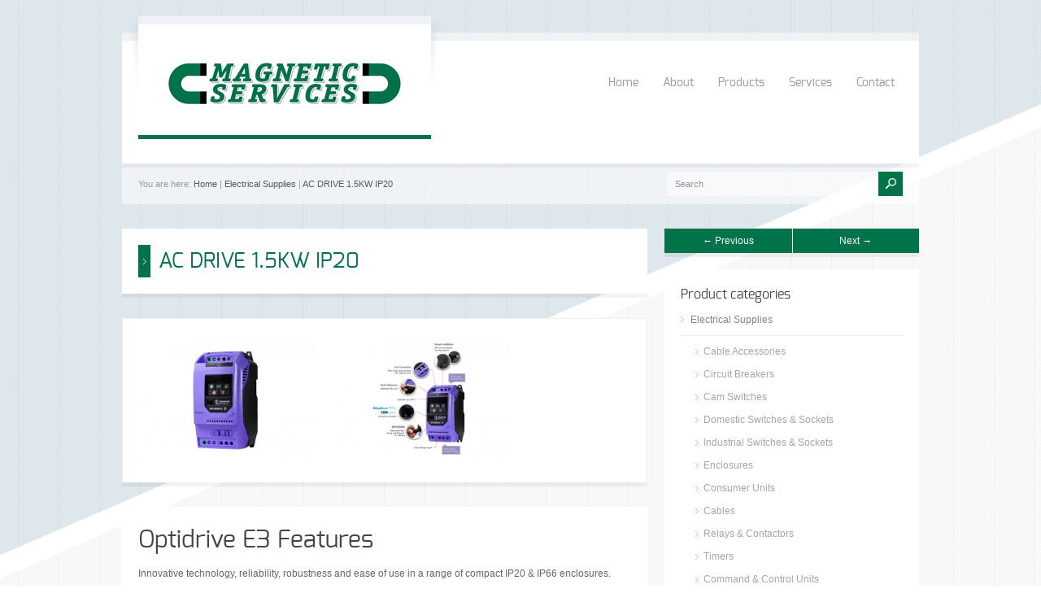

--- FILE ---
content_type: text/html; charset=UTF-8
request_url: http://magneticservices.com.mt/product/ac-drive-1-5kw-ip20-2/
body_size: 56870
content:
<!doctype html>
<html lang="en-US" class="no-js">
<head> 
<meta charset="UTF-8" />  
<meta name="viewport" content="width=device-width, initial-scale=1, maximum-scale=1, text-size=normal">	
<title>  AC DRIVE 1.5KW IP20</title>
<link rel="alternate" type="application/rss+xml" title="Magnetic Services RSS Feed" href="http://magneticservices.com.mt/feed/" />
<link rel="alternate" type="application/atom+xml" title="Magnetic Services Atom Feed" href="http://magneticservices.com.mt/feed/atom/" />
<link rel="pingback" href="http://magneticservices.com.mt/xmlrpc.php" />

		


<meta name='robots' content='max-image-preview:large' />
<link rel="alternate" type="application/rss+xml" title="Magnetic Services &raquo; Feed" href="http://magneticservices.com.mt/feed/" />
<script type="text/javascript">
/* <![CDATA[ */
window._wpemojiSettings = {"baseUrl":"https:\/\/s.w.org\/images\/core\/emoji\/14.0.0\/72x72\/","ext":".png","svgUrl":"https:\/\/s.w.org\/images\/core\/emoji\/14.0.0\/svg\/","svgExt":".svg","source":{"concatemoji":"http:\/\/magneticservices.com.mt\/wp-includes\/js\/wp-emoji-release.min.js?ver=b52d2dad39e582724b18340b40047006"}};
/*! This file is auto-generated */
!function(i,n){var o,s,e;function c(e){try{var t={supportTests:e,timestamp:(new Date).valueOf()};sessionStorage.setItem(o,JSON.stringify(t))}catch(e){}}function p(e,t,n){e.clearRect(0,0,e.canvas.width,e.canvas.height),e.fillText(t,0,0);var t=new Uint32Array(e.getImageData(0,0,e.canvas.width,e.canvas.height).data),r=(e.clearRect(0,0,e.canvas.width,e.canvas.height),e.fillText(n,0,0),new Uint32Array(e.getImageData(0,0,e.canvas.width,e.canvas.height).data));return t.every(function(e,t){return e===r[t]})}function u(e,t,n){switch(t){case"flag":return n(e,"\ud83c\udff3\ufe0f\u200d\u26a7\ufe0f","\ud83c\udff3\ufe0f\u200b\u26a7\ufe0f")?!1:!n(e,"\ud83c\uddfa\ud83c\uddf3","\ud83c\uddfa\u200b\ud83c\uddf3")&&!n(e,"\ud83c\udff4\udb40\udc67\udb40\udc62\udb40\udc65\udb40\udc6e\udb40\udc67\udb40\udc7f","\ud83c\udff4\u200b\udb40\udc67\u200b\udb40\udc62\u200b\udb40\udc65\u200b\udb40\udc6e\u200b\udb40\udc67\u200b\udb40\udc7f");case"emoji":return!n(e,"\ud83e\udef1\ud83c\udffb\u200d\ud83e\udef2\ud83c\udfff","\ud83e\udef1\ud83c\udffb\u200b\ud83e\udef2\ud83c\udfff")}return!1}function f(e,t,n){var r="undefined"!=typeof WorkerGlobalScope&&self instanceof WorkerGlobalScope?new OffscreenCanvas(300,150):i.createElement("canvas"),a=r.getContext("2d",{willReadFrequently:!0}),o=(a.textBaseline="top",a.font="600 32px Arial",{});return e.forEach(function(e){o[e]=t(a,e,n)}),o}function t(e){var t=i.createElement("script");t.src=e,t.defer=!0,i.head.appendChild(t)}"undefined"!=typeof Promise&&(o="wpEmojiSettingsSupports",s=["flag","emoji"],n.supports={everything:!0,everythingExceptFlag:!0},e=new Promise(function(e){i.addEventListener("DOMContentLoaded",e,{once:!0})}),new Promise(function(t){var n=function(){try{var e=JSON.parse(sessionStorage.getItem(o));if("object"==typeof e&&"number"==typeof e.timestamp&&(new Date).valueOf()<e.timestamp+604800&&"object"==typeof e.supportTests)return e.supportTests}catch(e){}return null}();if(!n){if("undefined"!=typeof Worker&&"undefined"!=typeof OffscreenCanvas&&"undefined"!=typeof URL&&URL.createObjectURL&&"undefined"!=typeof Blob)try{var e="postMessage("+f.toString()+"("+[JSON.stringify(s),u.toString(),p.toString()].join(",")+"));",r=new Blob([e],{type:"text/javascript"}),a=new Worker(URL.createObjectURL(r),{name:"wpTestEmojiSupports"});return void(a.onmessage=function(e){c(n=e.data),a.terminate(),t(n)})}catch(e){}c(n=f(s,u,p))}t(n)}).then(function(e){for(var t in e)n.supports[t]=e[t],n.supports.everything=n.supports.everything&&n.supports[t],"flag"!==t&&(n.supports.everythingExceptFlag=n.supports.everythingExceptFlag&&n.supports[t]);n.supports.everythingExceptFlag=n.supports.everythingExceptFlag&&!n.supports.flag,n.DOMReady=!1,n.readyCallback=function(){n.DOMReady=!0}}).then(function(){return e}).then(function(){var e;n.supports.everything||(n.readyCallback(),(e=n.source||{}).concatemoji?t(e.concatemoji):e.wpemoji&&e.twemoji&&(t(e.twemoji),t(e.wpemoji)))}))}((window,document),window._wpemojiSettings);
/* ]]> */
</script>
<link rel='stylesheet' id='theme-reset-css' href='http://magneticservices.com.mt/wp-content/themes/magnetic-services/css/rt-css-framework.css?ver=b52d2dad39e582724b18340b40047006' type='text/css' media='all' />
<link rel='stylesheet' id='theme-style-all-css' href='http://magneticservices.com.mt/wp-content/themes/magnetic-services/css/style.css?ver=b52d2dad39e582724b18340b40047006' type='text/css' media='all' />
<link rel='stylesheet' id='rtfontface-css' href='http://magneticservices.com.mt/wp-content/themes/magnetic-services/css/fontface.css?ver=b52d2dad39e582724b18340b40047006' type='text/css' media='all' />
<link rel='stylesheet' id='prettyPhoto-css' href='http://magneticservices.com.mt/wp-content/themes/magnetic-services/css/prettyPhoto.css?ver=b52d2dad39e582724b18340b40047006' type='text/css' media='screen' />
<link rel='stylesheet' id='jquery-colortip-css' href='http://magneticservices.com.mt/wp-content/themes/magnetic-services/css/colortip-1.0-jquery.css?ver=b52d2dad39e582724b18340b40047006' type='text/css' media='all' />
<link rel='stylesheet' id='jquery-jcarousel-css' href='http://magneticservices.com.mt/wp-content/themes/magnetic-services/css/jcarousel.css?ver=b52d2dad39e582724b18340b40047006' type='text/css' media='all' />
<link rel='stylesheet' id='jquery-flexslider-css' href='http://magneticservices.com.mt/wp-content/themes/magnetic-services/css/flexslider.css?ver=b52d2dad39e582724b18340b40047006' type='text/css' media='all' />
<link rel='stylesheet' id='jquery-nivoslider-css' href='http://magneticservices.com.mt/wp-content/themes/magnetic-services/css/nivo-slider.css?ver=b52d2dad39e582724b18340b40047006' type='text/css' media='all' />
<link rel='stylesheet' id='jquery-nivoslider-theme-css' href='http://magneticservices.com.mt/wp-content/themes/magnetic-services/css/nivo-default/default.css?ver=b52d2dad39e582724b18340b40047006' type='text/css' media='all' />
<link rel='stylesheet' id='theme-skin-css' href='http://magneticservices.com.mt/wp-content/themes/magnetic-services/css/blue-style.css?ver=b52d2dad39e582724b18340b40047006' type='text/css' media='all' />
<!--[if IE 7]>
<link rel='stylesheet' id='theme-ie7-css' href='http://magneticservices.com.mt/wp-content/themes/magnetic-services/css/ie7.css?ver=b52d2dad39e582724b18340b40047006' type='text/css' media='screen' />
<![endif]-->
<!--[if IE 8]>
<link rel='stylesheet' id='theme-ie8-css' href='http://magneticservices.com.mt/wp-content/themes/magnetic-services/css/ie8.css?ver=b52d2dad39e582724b18340b40047006' type='text/css' media='screen' />
<![endif]-->
<link rel='stylesheet' id='theme-style-css' href='http://magneticservices.com.mt/wp-content/themes/magnetic-services/style.css?ver=b52d2dad39e582724b18340b40047006' type='text/css' media='all' />
<style id='wp-emoji-styles-inline-css' type='text/css'>

	img.wp-smiley, img.emoji {
		display: inline !important;
		border: none !important;
		box-shadow: none !important;
		height: 1em !important;
		width: 1em !important;
		margin: 0 0.07em !important;
		vertical-align: -0.1em !important;
		background: none !important;
		padding: 0 !important;
	}
</style>
<link rel='stylesheet' id='wp-block-library-css' href='http://magneticservices.com.mt/wp-includes/css/dist/block-library/style.min.css?ver=b52d2dad39e582724b18340b40047006' type='text/css' media='all' />
<style id='classic-theme-styles-inline-css' type='text/css'>
/*! This file is auto-generated */
.wp-block-button__link{color:#fff;background-color:#32373c;border-radius:9999px;box-shadow:none;text-decoration:none;padding:calc(.667em + 2px) calc(1.333em + 2px);font-size:1.125em}.wp-block-file__button{background:#32373c;color:#fff;text-decoration:none}
</style>
<style id='global-styles-inline-css' type='text/css'>
body{--wp--preset--color--black: #000000;--wp--preset--color--cyan-bluish-gray: #abb8c3;--wp--preset--color--white: #ffffff;--wp--preset--color--pale-pink: #f78da7;--wp--preset--color--vivid-red: #cf2e2e;--wp--preset--color--luminous-vivid-orange: #ff6900;--wp--preset--color--luminous-vivid-amber: #fcb900;--wp--preset--color--light-green-cyan: #7bdcb5;--wp--preset--color--vivid-green-cyan: #00d084;--wp--preset--color--pale-cyan-blue: #8ed1fc;--wp--preset--color--vivid-cyan-blue: #0693e3;--wp--preset--color--vivid-purple: #9b51e0;--wp--preset--gradient--vivid-cyan-blue-to-vivid-purple: linear-gradient(135deg,rgba(6,147,227,1) 0%,rgb(155,81,224) 100%);--wp--preset--gradient--light-green-cyan-to-vivid-green-cyan: linear-gradient(135deg,rgb(122,220,180) 0%,rgb(0,208,130) 100%);--wp--preset--gradient--luminous-vivid-amber-to-luminous-vivid-orange: linear-gradient(135deg,rgba(252,185,0,1) 0%,rgba(255,105,0,1) 100%);--wp--preset--gradient--luminous-vivid-orange-to-vivid-red: linear-gradient(135deg,rgba(255,105,0,1) 0%,rgb(207,46,46) 100%);--wp--preset--gradient--very-light-gray-to-cyan-bluish-gray: linear-gradient(135deg,rgb(238,238,238) 0%,rgb(169,184,195) 100%);--wp--preset--gradient--cool-to-warm-spectrum: linear-gradient(135deg,rgb(74,234,220) 0%,rgb(151,120,209) 20%,rgb(207,42,186) 40%,rgb(238,44,130) 60%,rgb(251,105,98) 80%,rgb(254,248,76) 100%);--wp--preset--gradient--blush-light-purple: linear-gradient(135deg,rgb(255,206,236) 0%,rgb(152,150,240) 100%);--wp--preset--gradient--blush-bordeaux: linear-gradient(135deg,rgb(254,205,165) 0%,rgb(254,45,45) 50%,rgb(107,0,62) 100%);--wp--preset--gradient--luminous-dusk: linear-gradient(135deg,rgb(255,203,112) 0%,rgb(199,81,192) 50%,rgb(65,88,208) 100%);--wp--preset--gradient--pale-ocean: linear-gradient(135deg,rgb(255,245,203) 0%,rgb(182,227,212) 50%,rgb(51,167,181) 100%);--wp--preset--gradient--electric-grass: linear-gradient(135deg,rgb(202,248,128) 0%,rgb(113,206,126) 100%);--wp--preset--gradient--midnight: linear-gradient(135deg,rgb(2,3,129) 0%,rgb(40,116,252) 100%);--wp--preset--font-size--small: 13px;--wp--preset--font-size--medium: 20px;--wp--preset--font-size--large: 36px;--wp--preset--font-size--x-large: 42px;--wp--preset--spacing--20: 0.44rem;--wp--preset--spacing--30: 0.67rem;--wp--preset--spacing--40: 1rem;--wp--preset--spacing--50: 1.5rem;--wp--preset--spacing--60: 2.25rem;--wp--preset--spacing--70: 3.38rem;--wp--preset--spacing--80: 5.06rem;--wp--preset--shadow--natural: 6px 6px 9px rgba(0, 0, 0, 0.2);--wp--preset--shadow--deep: 12px 12px 50px rgba(0, 0, 0, 0.4);--wp--preset--shadow--sharp: 6px 6px 0px rgba(0, 0, 0, 0.2);--wp--preset--shadow--outlined: 6px 6px 0px -3px rgba(255, 255, 255, 1), 6px 6px rgba(0, 0, 0, 1);--wp--preset--shadow--crisp: 6px 6px 0px rgba(0, 0, 0, 1);}:where(.is-layout-flex){gap: 0.5em;}:where(.is-layout-grid){gap: 0.5em;}body .is-layout-flow > .alignleft{float: left;margin-inline-start: 0;margin-inline-end: 2em;}body .is-layout-flow > .alignright{float: right;margin-inline-start: 2em;margin-inline-end: 0;}body .is-layout-flow > .aligncenter{margin-left: auto !important;margin-right: auto !important;}body .is-layout-constrained > .alignleft{float: left;margin-inline-start: 0;margin-inline-end: 2em;}body .is-layout-constrained > .alignright{float: right;margin-inline-start: 2em;margin-inline-end: 0;}body .is-layout-constrained > .aligncenter{margin-left: auto !important;margin-right: auto !important;}body .is-layout-constrained > :where(:not(.alignleft):not(.alignright):not(.alignfull)){max-width: var(--wp--style--global--content-size);margin-left: auto !important;margin-right: auto !important;}body .is-layout-constrained > .alignwide{max-width: var(--wp--style--global--wide-size);}body .is-layout-flex{display: flex;}body .is-layout-flex{flex-wrap: wrap;align-items: center;}body .is-layout-flex > *{margin: 0;}body .is-layout-grid{display: grid;}body .is-layout-grid > *{margin: 0;}:where(.wp-block-columns.is-layout-flex){gap: 2em;}:where(.wp-block-columns.is-layout-grid){gap: 2em;}:where(.wp-block-post-template.is-layout-flex){gap: 1.25em;}:where(.wp-block-post-template.is-layout-grid){gap: 1.25em;}.has-black-color{color: var(--wp--preset--color--black) !important;}.has-cyan-bluish-gray-color{color: var(--wp--preset--color--cyan-bluish-gray) !important;}.has-white-color{color: var(--wp--preset--color--white) !important;}.has-pale-pink-color{color: var(--wp--preset--color--pale-pink) !important;}.has-vivid-red-color{color: var(--wp--preset--color--vivid-red) !important;}.has-luminous-vivid-orange-color{color: var(--wp--preset--color--luminous-vivid-orange) !important;}.has-luminous-vivid-amber-color{color: var(--wp--preset--color--luminous-vivid-amber) !important;}.has-light-green-cyan-color{color: var(--wp--preset--color--light-green-cyan) !important;}.has-vivid-green-cyan-color{color: var(--wp--preset--color--vivid-green-cyan) !important;}.has-pale-cyan-blue-color{color: var(--wp--preset--color--pale-cyan-blue) !important;}.has-vivid-cyan-blue-color{color: var(--wp--preset--color--vivid-cyan-blue) !important;}.has-vivid-purple-color{color: var(--wp--preset--color--vivid-purple) !important;}.has-black-background-color{background-color: var(--wp--preset--color--black) !important;}.has-cyan-bluish-gray-background-color{background-color: var(--wp--preset--color--cyan-bluish-gray) !important;}.has-white-background-color{background-color: var(--wp--preset--color--white) !important;}.has-pale-pink-background-color{background-color: var(--wp--preset--color--pale-pink) !important;}.has-vivid-red-background-color{background-color: var(--wp--preset--color--vivid-red) !important;}.has-luminous-vivid-orange-background-color{background-color: var(--wp--preset--color--luminous-vivid-orange) !important;}.has-luminous-vivid-amber-background-color{background-color: var(--wp--preset--color--luminous-vivid-amber) !important;}.has-light-green-cyan-background-color{background-color: var(--wp--preset--color--light-green-cyan) !important;}.has-vivid-green-cyan-background-color{background-color: var(--wp--preset--color--vivid-green-cyan) !important;}.has-pale-cyan-blue-background-color{background-color: var(--wp--preset--color--pale-cyan-blue) !important;}.has-vivid-cyan-blue-background-color{background-color: var(--wp--preset--color--vivid-cyan-blue) !important;}.has-vivid-purple-background-color{background-color: var(--wp--preset--color--vivid-purple) !important;}.has-black-border-color{border-color: var(--wp--preset--color--black) !important;}.has-cyan-bluish-gray-border-color{border-color: var(--wp--preset--color--cyan-bluish-gray) !important;}.has-white-border-color{border-color: var(--wp--preset--color--white) !important;}.has-pale-pink-border-color{border-color: var(--wp--preset--color--pale-pink) !important;}.has-vivid-red-border-color{border-color: var(--wp--preset--color--vivid-red) !important;}.has-luminous-vivid-orange-border-color{border-color: var(--wp--preset--color--luminous-vivid-orange) !important;}.has-luminous-vivid-amber-border-color{border-color: var(--wp--preset--color--luminous-vivid-amber) !important;}.has-light-green-cyan-border-color{border-color: var(--wp--preset--color--light-green-cyan) !important;}.has-vivid-green-cyan-border-color{border-color: var(--wp--preset--color--vivid-green-cyan) !important;}.has-pale-cyan-blue-border-color{border-color: var(--wp--preset--color--pale-cyan-blue) !important;}.has-vivid-cyan-blue-border-color{border-color: var(--wp--preset--color--vivid-cyan-blue) !important;}.has-vivid-purple-border-color{border-color: var(--wp--preset--color--vivid-purple) !important;}.has-vivid-cyan-blue-to-vivid-purple-gradient-background{background: var(--wp--preset--gradient--vivid-cyan-blue-to-vivid-purple) !important;}.has-light-green-cyan-to-vivid-green-cyan-gradient-background{background: var(--wp--preset--gradient--light-green-cyan-to-vivid-green-cyan) !important;}.has-luminous-vivid-amber-to-luminous-vivid-orange-gradient-background{background: var(--wp--preset--gradient--luminous-vivid-amber-to-luminous-vivid-orange) !important;}.has-luminous-vivid-orange-to-vivid-red-gradient-background{background: var(--wp--preset--gradient--luminous-vivid-orange-to-vivid-red) !important;}.has-very-light-gray-to-cyan-bluish-gray-gradient-background{background: var(--wp--preset--gradient--very-light-gray-to-cyan-bluish-gray) !important;}.has-cool-to-warm-spectrum-gradient-background{background: var(--wp--preset--gradient--cool-to-warm-spectrum) !important;}.has-blush-light-purple-gradient-background{background: var(--wp--preset--gradient--blush-light-purple) !important;}.has-blush-bordeaux-gradient-background{background: var(--wp--preset--gradient--blush-bordeaux) !important;}.has-luminous-dusk-gradient-background{background: var(--wp--preset--gradient--luminous-dusk) !important;}.has-pale-ocean-gradient-background{background: var(--wp--preset--gradient--pale-ocean) !important;}.has-electric-grass-gradient-background{background: var(--wp--preset--gradient--electric-grass) !important;}.has-midnight-gradient-background{background: var(--wp--preset--gradient--midnight) !important;}.has-small-font-size{font-size: var(--wp--preset--font-size--small) !important;}.has-medium-font-size{font-size: var(--wp--preset--font-size--medium) !important;}.has-large-font-size{font-size: var(--wp--preset--font-size--large) !important;}.has-x-large-font-size{font-size: var(--wp--preset--font-size--x-large) !important;}
.wp-block-navigation a:where(:not(.wp-element-button)){color: inherit;}
:where(.wp-block-post-template.is-layout-flex){gap: 1.25em;}:where(.wp-block-post-template.is-layout-grid){gap: 1.25em;}
:where(.wp-block-columns.is-layout-flex){gap: 2em;}:where(.wp-block-columns.is-layout-grid){gap: 2em;}
.wp-block-pullquote{font-size: 1.5em;line-height: 1.6;}
</style>
<link rel='stylesheet' id='contact-form-7-css' href='http://magneticservices.com.mt/wp-content/plugins/contact-form-7/includes/css/styles.css?ver=5.8.6' type='text/css' media='all' />
<script type="text/javascript" src="http://magneticservices.com.mt/wp-includes/js/jquery/jquery.min.js?ver=3.7.1" id="jquery-core-js"></script>
<script type="text/javascript" src="http://magneticservices.com.mt/wp-includes/js/jquery/jquery-migrate.min.js?ver=3.4.1" id="jquery-migrate-js"></script>
<script type="text/javascript" src="http://magneticservices.com.mt/wp-content/themes/magnetic-services/js/jquery.easing.1.3.js?ver=b52d2dad39e582724b18340b40047006" id="jquery-easing-js"></script>
<script type="text/javascript" src="http://magneticservices.com.mt/wp-content/themes/magnetic-services/js/jquery.prettyPhoto.js?ver=b52d2dad39e582724b18340b40047006" id="jquery-prettyphoto-js"></script>
<script type="text/javascript" src="http://magneticservices.com.mt/wp-content/themes/magnetic-services/js/colortip-1.0-jquery.js?ver=b52d2dad39e582724b18340b40047006" id="jquery-colortip-js"></script>
<script type="text/javascript" src="http://magneticservices.com.mt/wp-content/themes/magnetic-services/js/jquery.validate.js?ver=b52d2dad39e582724b18340b40047006" id="jquery-validate-js"></script>
<script type="text/javascript" src="http://magneticservices.com.mt/wp-content/themes/magnetic-services/js/jquery.form.js?ver=b52d2dad39e582724b18340b40047006" id="jqueryform-js"></script>
<script type="text/javascript" src="http://magneticservices.com.mt/wp-content/themes/magnetic-services/js/jflickrfeed.min.js?ver=b52d2dad39e582724b18340b40047006" id="jquery-flickr-js"></script>
<script type="text/javascript" src="http://magneticservices.com.mt/wp-content/themes/magnetic-services/js/jquery.flexslider.js?ver=b52d2dad39e582724b18340b40047006" id="flex-slider-js"></script>
<script type="text/javascript" src="http://magneticservices.com.mt/wp-content/themes/magnetic-services/js/jquery.imgpreload.min.js?ver=b52d2dad39e582724b18340b40047006" id="jquery-img-prelood-js"></script>
<script type="text/javascript" src="http://magneticservices.com.mt/wp-content/themes/magnetic-services/js/jquery.fullbg.min.js?ver=b52d2dad39e582724b18340b40047006" id="jquery-fullbg-js"></script>
<script type="text/javascript" src="http://magneticservices.com.mt/wp-content/themes/magnetic-services/js/jquery.jcarousel.min.js?ver=b52d2dad39e582724b18340b40047006" id="jquery-carousel-js"></script>
<script type="text/javascript" src="http://magneticservices.com.mt/wp-content/themes/magnetic-services/js/jquery.nivo.slider.pack.js?ver=b52d2dad39e582724b18340b40047006" id="jquery-nivoslider-js"></script>
<script type="text/javascript" src="http://magneticservices.com.mt/wp-content/themes/magnetic-services/js/jquery.jplayer.min.js?ver=b52d2dad39e582724b18340b40047006" id="jplayer-js"></script>
<link rel="https://api.w.org/" href="http://magneticservices.com.mt/wp-json/" /><link rel="EditURI" type="application/rsd+xml" title="RSD" href="http://magneticservices.com.mt/xmlrpc.php?rsd" />

<link rel="canonical" href="http://magneticservices.com.mt/product/ac-drive-1-5kw-ip20-2/" />
<link rel='shortlink' href='http://magneticservices.com.mt/?p=2055' />
<link rel="alternate" type="application/json+oembed" href="http://magneticservices.com.mt/wp-json/oembed/1.0/embed?url=http%3A%2F%2Fmagneticservices.com.mt%2Fproduct%2Fac-drive-1-5kw-ip20-2%2F" />
<link rel="alternate" type="text/xml+oembed" href="http://magneticservices.com.mt/wp-json/oembed/1.0/embed?url=http%3A%2F%2Fmagneticservices.com.mt%2Fproduct%2Fac-drive-1-5kw-ip20-2%2F&#038;format=xml" />
<script type="text/javascript">var ajaxurl = "http://magneticservices.com.mt/wp-admin/admin-ajax.php"; </script><style type="text/css">/*color*/#logo h1,#logo h1 a,.head_text h1,.head_text h2,.head_text h3,.head_text h4,.head_text h5,.head_text h6,.content a, .sidebar a, #footer .box.footer.widget a, .tweet_time a, .box .tweet_text a, .box .tweet_text a:hover,   .widget_nav_menu ul li a:hover, .widget_categories  ul li a:hover, .widget_meta  ul li a:hover, .widget_recent_entries  ul li a:hover, .widget_pages  ul li a:hover, .widget_rss  ul li a:hover,.widget_recent_comments  ul li a:hover, .banner .featured_text a,.content h1 a:hover,.content h2 a:hover,.content h3 a:hover,.content h4 a:hover,.content h5 a:hover,.content h6 a:hover,.rt-toggle ol li.open .toggle-head,ul.tabs a.current, ul.tabs a.current:hover, ul.tabs a:hover, ul.tabs li.current a,a.read_more, a.read_more:hover,a.more-link,a.more-link:hover,.portfolio_sortables ul li.active a, ul.tabs li.active a,body .tp-caption a{color:#007349; }/*link hovers */#logo h1 a:hover,.box .tweet_text a:hover,  h1 a:hover,h2 a:hover,h3 a:hover,h4 a:hover,h5 a:hover,h6 a:hover,.box .tweet_text a:hover, ul.tabs a.current:hover, ul.tabs a:hover,a.read_more:hover,a.more-link:hover{color:#007349; opacity:0.8;filter:alpha(opacity=80);}/*background-color*/.icon-holder,.head_text .arrow,.box:hover > .image-border-bottom,#navigation ul,#navigation_bar > ul > li.current_page_item > a, #navigation_bar > ul > li.current_page_parent > a, #navigation_bar > ul > li.current-menu-ancestor > a , #navigation_bar > ul > li > a:hover, #navigation_bar > ul > li:hover > a,.flex-caption .desc-background,.flex-direction-nav li, .flex-direction-nav li a,.flex-control-nav li a,body .search-bar form input.searchsubmit,.paging li a:hover,.paging li a:hover, .paging li.active a,.post-navigations a,a.banner_button,a.banner_button:hover,.social_tip,.icon-overlay .icon,.blog_list .date ,.rt-toggle ol li .toggle-number,.mobile-date,body span.onsale,.theme-default .nivo-directionNav a ,.theme-default .nivo-caption  .desc-background,.theme-default .nivo-directionNav a,body .tp-leftarrow.round, body .tp-rightarrow.round,body .tp-leftarrow.default, body .tp-rightarrow.default,body .tp-caption.r-theme-blue,body .tp-button.auto_color_button, body .tp-button.auto_color_button:hover, body .purchase.auto_color_button, body .purchase.auto_color_button:hover{background-color:#007349;} ::selection{background-color:#007349;} ::-moz-selection{background-color:#007349;} /*border-color*/.logo-holder,ul.tabs a.current, ul.tabs a.current:hover, ul.tabs a:hover, ul.tabs li.current a, ul.tabs li.active a,blockquote p,blockquote.alignleft p,blockquote.alignright p{border-color:#007349;}.content a, .sidebar a, #footer .box.footer.widget a,.tweet_time a, .box .tweet_text a, .banner .featured_text a, a.read_more,a.more-link{color:#007349;}.content a:hover, .sidebar a:hover, #footer .box.footer.widget a:hover,.tweet_time a:hover, .box .tweet_text a:hover, .banner .featured_text a:hover, a.read_more:hover,a.more-link:hover {color:#009c63;text-shadow:none;}</style><link href="https://fonts.googleapis.com/css?family=Droid+Serif:400,400italic,700,700italic" rel="stylesheet" type="text/css" /><style type="text/css">.tweet_time a,dd,.frame, .wp-caption,.blog_list .comment_quote p,.tags,.tags  a,.author_info strong a,i.decs_text,blockquote,#comments ol.commentlist li .comment-body .comment-author, #cancel-comment-reply-link,.rss-date,a.read_more,a.more-link,span.price,.client_logos_text,.recent_posts .date,.template_builder .sub_title{font-family:"Droid Serif";}</style><style type="text/css">#footer {background-color: rgba(255,255,255, 0.3);}</style>
				<!--[if lt IE 9]>
				<style type="text/css">
				   #footer { 
					  background:transparent;
					  filter:progid:DXImageTransform.Microsoft.gradient(startColorstr=#45ffffff,endColorstr=#45ffffff);				
					  zoom: 1;
				    } 
				</style>
				<![endif]-->
			<style type="text/css">body #container .rev_slider_wrapper, body #container .rev_slider  { max-width:940px !important;}body #container .sidebarwidth .rev_slider_wrapper, body #container .sidebarwidth .rev_slider {  max-width:600px !important; }@media only screen and (min-width: 768px) and (max-width: 958px) {body.responsive #container .rev_slider_wrapper, body.responsive #container .rev_slider { max-width:708px !important;}body.responsive #container .sidebarwidth .rev_slider_wrapper, body.responsive #container .sidebarwidth .rev_slider {  max-width:452px !important; }}@media only screen and (min-width: 480px) and (max-width: 767px) {body.responsive #container .rev_slider_wrapper, body.responsive #container .rev_slider  { max-width:420px !important;}}@media only screen and (min-width: 320px) and (max-width: 479px) { body.responsive #container .rev_slider_wrapper, body.responsive #container .rev_slider { max-width:280px !important;}}@media only screen and (min-width: 0px) and (max-width: 319px) { body.responsive #container .rev_slider_wrapper, body.responsive #container .rev_slider { max-width:240px !important;}}.tp-thumbs{bottom: 20px !important;}.tp-bannershadow {width: 100% !important;}</style><meta name="generator" content="Powered by Slider Revolution 6.5.31 - responsive, Mobile-Friendly Slider Plugin for WordPress with comfortable drag and drop interface." />
<script>function setREVStartSize(e){
			//window.requestAnimationFrame(function() {
				window.RSIW = window.RSIW===undefined ? window.innerWidth : window.RSIW;
				window.RSIH = window.RSIH===undefined ? window.innerHeight : window.RSIH;
				try {
					var pw = document.getElementById(e.c).parentNode.offsetWidth,
						newh;
					pw = pw===0 || isNaN(pw) || (e.l=="fullwidth" || e.layout=="fullwidth") ? window.RSIW : pw;
					e.tabw = e.tabw===undefined ? 0 : parseInt(e.tabw);
					e.thumbw = e.thumbw===undefined ? 0 : parseInt(e.thumbw);
					e.tabh = e.tabh===undefined ? 0 : parseInt(e.tabh);
					e.thumbh = e.thumbh===undefined ? 0 : parseInt(e.thumbh);
					e.tabhide = e.tabhide===undefined ? 0 : parseInt(e.tabhide);
					e.thumbhide = e.thumbhide===undefined ? 0 : parseInt(e.thumbhide);
					e.mh = e.mh===undefined || e.mh=="" || e.mh==="auto" ? 0 : parseInt(e.mh,0);
					if(e.layout==="fullscreen" || e.l==="fullscreen")
						newh = Math.max(e.mh,window.RSIH);
					else{
						e.gw = Array.isArray(e.gw) ? e.gw : [e.gw];
						for (var i in e.rl) if (e.gw[i]===undefined || e.gw[i]===0) e.gw[i] = e.gw[i-1];
						e.gh = e.el===undefined || e.el==="" || (Array.isArray(e.el) && e.el.length==0)? e.gh : e.el;
						e.gh = Array.isArray(e.gh) ? e.gh : [e.gh];
						for (var i in e.rl) if (e.gh[i]===undefined || e.gh[i]===0) e.gh[i] = e.gh[i-1];
											
						var nl = new Array(e.rl.length),
							ix = 0,
							sl;
						e.tabw = e.tabhide>=pw ? 0 : e.tabw;
						e.thumbw = e.thumbhide>=pw ? 0 : e.thumbw;
						e.tabh = e.tabhide>=pw ? 0 : e.tabh;
						e.thumbh = e.thumbhide>=pw ? 0 : e.thumbh;
						for (var i in e.rl) nl[i] = e.rl[i]<window.RSIW ? 0 : e.rl[i];
						sl = nl[0];
						for (var i in nl) if (sl>nl[i] && nl[i]>0) { sl = nl[i]; ix=i;}
						var m = pw>(e.gw[ix]+e.tabw+e.thumbw) ? 1 : (pw-(e.tabw+e.thumbw)) / (e.gw[ix]);
						newh =  (e.gh[ix] * m) + (e.tabh + e.thumbh);
					}
					var el = document.getElementById(e.c);
					if (el!==null && el) el.style.height = newh+"px";
					el = document.getElementById(e.c+"_wrapper");
					if (el!==null && el) {
						el.style.height = newh+"px";
						el.style.display = "block";
					}
				} catch(e){
					console.log("Failure at Presize of Slider:" + e)
				}
			//});
		  };</script>
</head>
<body class="products-template-default single single-products postid-2055  responsive">


<script type="text/javascript">
/* <![CDATA[ */
	var rttheme_template_dir = "http://magneticservices.com.mt/wp-content/themes/magnetic-services";  
/* ]]> */	
</script>
	





<!-- background wrapper -->
 
<div id="container">	
	<!-- content wrapper -->
	<div class="transparent-line"></div><!-- transparent line -->


		<div class="content-wrapper">
	


		<!-- header -->
		<div id="header" class="clearfix"><header> 

						<!-- logo -->
			<div id="logo" class="clearfix   ">
								<div class="shadow-left"></div><!-- shadow left-->
				<div class="logo-holder"><!-- logo holder-->
					<div class="transparent-line logo"></div><!-- transparent line -->
					<div class="logo-background"><!-- logo background-->
										
													<a href="http://magneticservices.com.mt" title="Magnetic Services"><img src="/wp-content/uploads/2013/12/magnetic-services-malta-logo.jpg" alt="Magnetic Services" class="png" /></a>
											
									</div>
				</div>
				<div class="shadow-right"></div><!-- shadow right-->
							</div>
			<!-- / end div #logo -->

			<!-- navigation --> 
			<nav><div id="navigation_bar" class="navigation">
	 
	 							<!-- Standart Menu -->
					<ul id="navigation" class="menu"><li id="menu-item-100" class="menu-item menu-item-type-post_type menu-item-object-page menu-item-home menu-item-100"><a href="http://magneticservices.com.mt/">Home</a></li>
<li id="menu-item-983" class="menu-item menu-item-type-custom menu-item-object-custom menu-item-has-children menu-item-983"><a href="#">About</a>
<ul class="sub-menu">
	<li id="menu-item-103" class="menu-item menu-item-type-post_type menu-item-object-page menu-item-103"><a href="http://magneticservices.com.mt/profile/">Profile</a></li>
	<li id="menu-item-102" class="menu-item menu-item-type-post_type menu-item-object-page menu-item-102"><a href="http://magneticservices.com.mt/premises/">Premises</a></li>
</ul>
</li>
<li id="menu-item-380" class="menu-item menu-item-type-custom menu-item-object-custom menu-item-has-children menu-item-380"><a href="#">Products</a>
<ul class="sub-menu">
	<li id="menu-item-1116" class="menu-item menu-item-type-custom menu-item-object-custom menu-item-1116"><a href="/electrical-supplies-2/">Electrical Supplies</a></li>
	<li id="menu-item-393" class="menu-item menu-item-type-custom menu-item-object-custom menu-item-393"><a href="/?taxonomy=product_categories&#038;term=electric-motors">Electric Motors</a></li>
	<li id="menu-item-1685" class="menu-item menu-item-type-post_type menu-item-object-page menu-item-1685"><a href="http://magneticservices.com.mt/power-tools-malta/">Power Tools</a></li>
	<li id="menu-item-2457" class="menu-item menu-item-type-post_type menu-item-object-page menu-item-2457"><a href="http://magneticservices.com.mt/hand-tools-malta/">Hand Tools</a></li>
	<li id="menu-item-396" class="menu-item menu-item-type-custom menu-item-object-custom menu-item-396"><a href="/?taxonomy=product_categories&#038;term=bearings">Bearings</a></li>
	<li id="menu-item-397" class="menu-item menu-item-type-custom menu-item-object-custom menu-item-397"><a href="/pumps/">Pumps</a></li>
	<li id="menu-item-403" class="menu-item menu-item-type-custom menu-item-object-custom menu-item-403"><a href="/measuring-instruments/">Measuring Instruments</a></li>
	<li id="menu-item-404" class="menu-item menu-item-type-custom menu-item-object-custom menu-item-404"><a href="/?taxonomy=product_categories&#038;term=mechanical-seals">Mechanical Seals</a></li>
	<li id="menu-item-410" class="menu-item menu-item-type-custom menu-item-object-custom menu-item-410"><a href="http://www.magneticservices.com.mt/generating-sets/">Generating Sets</a></li>
</ul>
</li>
<li id="menu-item-1128" class="menu-item menu-item-type-custom menu-item-object-custom menu-item-has-children menu-item-1128"><a href="#">Services</a>
<ul class="sub-menu">
	<li id="menu-item-124" class="menu-item menu-item-type-post_type menu-item-object-page menu-item-124"><a href="http://magneticservices.com.mt/rewinding/">Rewinding &#038; Servicing</a></li>
	<li id="menu-item-998" class="menu-item menu-item-type-post_type menu-item-object-page menu-item-998"><a href="http://magneticservices.com.mt/engineering/">Engineering</a></li>
	<li id="menu-item-997" class="menu-item menu-item-type-post_type menu-item-object-page menu-item-997"><a href="http://magneticservices.com.mt/control-panels/">Control Panels</a></li>
</ul>
</li>
<li id="menu-item-105" class="menu-item menu-item-type-post_type menu-item-object-page menu-item-105"><a href="http://magneticservices.com.mt/contact/">Contact</a></li>
</ul>					<!-- / Standart Menu --> 

					<!-- Mobile Menu --> 
					<div id="MobileMainNavigation-Background" class="menu-rt-theme-main-navigation-menu-container"><select id="MobileMainNavigation" class="menu dropdown-menu"><option value="" class="blank">&#8212; Main Menu &#8212;</option><option class="menu-item menu-item-type-post_type menu-item-object-page menu-item-home menu-item-100 menu-item-depth-0" value="http://magneticservices.com.mt/">Home</option>
<option class="menu-item menu-item-type-custom menu-item-object-custom menu-item-has-children menu-item-983 menu-item-depth-0" value="#">About</option>	<option class="menu-item menu-item-type-post_type menu-item-object-page menu-item-103 menu-item-depth-1" value="http://magneticservices.com.mt/profile/">- Profile</option>
	<option class="menu-item menu-item-type-post_type menu-item-object-page menu-item-102 menu-item-depth-1" value="http://magneticservices.com.mt/premises/">- Premises</option>

<option class="menu-item menu-item-type-custom menu-item-object-custom menu-item-has-children menu-item-380 menu-item-depth-0" value="#">Products</option>	<option class="menu-item menu-item-type-custom menu-item-object-custom menu-item-1116 menu-item-depth-1" value="/electrical-supplies-2/">- Electrical Supplies</option>
	<option class="menu-item menu-item-type-custom menu-item-object-custom menu-item-393 menu-item-depth-1" value="/?taxonomy=product_categories&term=electric-motors">- Electric Motors</option>
	<option class="menu-item menu-item-type-post_type menu-item-object-page menu-item-1685 menu-item-depth-1" value="http://magneticservices.com.mt/power-tools-malta/">- Power Tools</option>
	<option class="menu-item menu-item-type-post_type menu-item-object-page menu-item-2457 menu-item-depth-1" value="http://magneticservices.com.mt/hand-tools-malta/">- Hand Tools</option>
	<option class="menu-item menu-item-type-custom menu-item-object-custom menu-item-396 menu-item-depth-1" value="/?taxonomy=product_categories&term=bearings">- Bearings</option>
	<option class="menu-item menu-item-type-custom menu-item-object-custom menu-item-397 menu-item-depth-1" value="/pumps/">- Pumps</option>
	<option class="menu-item menu-item-type-custom menu-item-object-custom menu-item-403 menu-item-depth-1" value="/measuring-instruments/">- Measuring Instruments</option>
	<option class="menu-item menu-item-type-custom menu-item-object-custom menu-item-404 menu-item-depth-1" value="/?taxonomy=product_categories&term=mechanical-seals">- Mechanical Seals</option>
	<option class="menu-item menu-item-type-custom menu-item-object-custom menu-item-410 menu-item-depth-1" value="http://www.magneticservices.com.mt/generating-sets/">- Generating Sets</option>

<option class="menu-item menu-item-type-custom menu-item-object-custom menu-item-has-children menu-item-1128 menu-item-depth-0" value="#">Services</option>	<option class="menu-item menu-item-type-post_type menu-item-object-page menu-item-124 menu-item-depth-1" value="http://magneticservices.com.mt/rewinding/">- Rewinding &#038; Servicing</option>
	<option class="menu-item menu-item-type-post_type menu-item-object-page menu-item-998 menu-item-depth-1" value="http://magneticservices.com.mt/engineering/">- Engineering</option>
	<option class="menu-item menu-item-type-post_type menu-item-object-page menu-item-997 menu-item-depth-1" value="http://magneticservices.com.mt/control-panels/">- Control Panels</option>

<option class="menu-item menu-item-type-post_type menu-item-object-page menu-item-105 menu-item-depth-0" value="http://magneticservices.com.mt/contact/">Contact</option>
</select></div> 					<!-- / Mobile Menu -->    
 			
			</div></nav>
			<!-- / navigation  -->
			
		</header></div><!-- end div #header -->		 
		
	</div><!-- / end div content-wrapper --> 

 

<!-- info bar -->	
<div id="info_bar" class="box-shadow-inset"> 
	
	<!-- breadcrumb menu -->
	<div class="breadcrumb">You are here: <a href="http://magneticservices.com.mt" title="Magnetic Services">Home</a> | <a href="http://magneticservices.com.mt/products/electrical-supplies/" title="Electrical Supplies" >Electrical Supplies</a> | <a href="http://magneticservices.com.mt/product/ac-drive-1-5kw-ip20-2/" title="AC DRIVE 1.5KW IP20" >AC DRIVE 1.5KW IP20</a></div>	<!-- / breadcrumb menu -->
	
		<!-- search -->
	<div class="search-bar">

		<form action="http://magneticservices.com.mt/" method="get" class="showtextback">
			<fieldset>
				<input type="image" src="http://magneticservices.com.mt/wp-content/themes/magnetic-services/images/pixel.gif" class="searchsubmit" alt="Search" />
				<input type="text" class="search_text showtextback" name="s" id="s" value="Search" />				
							
			</fieldset>
		</form>
	</div>
	<!-- / search-->
		
		
</div><!-- / end div .info_bar-->
<div class="space margin-b30"></div> 
<div id="main" role="main" class="clearfix"><div class="sub_page sidebarwidth "><div class="content left clearfix">
	
	<!-- product title  -->   
	<div class="box one box-shadow margin-b30">  
		<div class="head_text nomargin">
			<div class="arrow"></div><!-- arrow -->
			<h2 class="product">AC DRIVE 1.5KW IP20</h2> 
		</div> 
	</div>  
	<!-- / product title  --> 

	<!-- product images --> 
 
				
							<!-- product image slider -->
	
										
				<div class="carousel box-shadow" style="height:202px;overflow:hidden;"><ul id="product_thumbnails" class="jcarousel-skin-rt"><li><a class="imgeffect magnifier" href="/wp-content/uploads/2015/10/Invertek-Frame-2-WEB.jpg" data-gal="prettyPhoto[rt_theme_products]" title=""><img src="/wp-content/uploads/2015/10/Invertek-Frame-2-WEB-220x160.jpg" width="220" alt="" /></a></li><li><a class="imgeffect magnifier" href="/wp-content/uploads/2015/10/optidrive-e3-ip20-features-WEB.jpg" data-gal="prettyPhoto[rt_theme_products]" title=""><img src="/wp-content/uploads/2015/10/optidrive-e3-ip20-features-WEB-220x160.jpg" width="220" alt="" /></a></li></ul></div>
				<div class="space margin-t10 margin-b20"></div>
						<!-- / product images -->  
	
 
	<!-- PRODUCT TABS --> 

	<!-- TABS WRAP -->				
		
				
										
		<!-- General Details -->
		
		<div class="box one box-shadow margin-b30"> 
			<div>
						
			<h1>Optidrive E3 Features</h1>
<p>Innovative technology, reliability, robustness and ease of use in a range of compact IP20 &amp; IP66 enclosures.</p>
<div class="column">
<h3>Sensorless Vector Control for all Motor Types</h3>
<p>Precise and reliable control for IE2, IE3 &amp; IE4 motors.</p>
<ul class="ticklist">
<li>Induction Motors (IM)</li>
<li>Permanent Magnet Motors (PM)</li>
<li>Brushless DC Motors (BLDC)</li>
<li>Synchronous Reluctance Motors (SynRM)</li>
</ul>
</div>
<div class="column">
<h3>Internal Category C1 EMC Filter</h3>
<p>An internal filter in every Optidrive E3 saves cost and time for installation.</p>
<p>Cat C1 according to EN61800-3:2004</p>
<p><img decoding="async" src="http://www.invertekdrives.com/images/public/content/products/optidrive-e3/features/optidrive-e3-ip20-features.jpg" alt="" /></p>
<h2>Application Macros</h2>
<p>Switch modes at the touch of a button to<br />
optimise Optidrive E3 for your application</p>
<h2>Industrial Mode</h2>
<div class="columns4 clearfix">
<div class="column">
<p>Industrial mode optimises Optidrive E3 for load characteristics of typical industrial applications.</p>
<h4>Applications include:</h4>
<ul class="ticklist">
<li>Conveyors</li>
<li>Mixers</li>
<li>Treadmills</li>
</ul>
</div>
<div class="column">
<h3>Pump Mode</h3>
<p>Pump mode makes energy efficient pump control easier than ever.</p>
<h4>Applications include:</h4>
<ul class="ticklist">
<li>Dosing Pumps</li>
<li>Borehole Pumps</li>
<li>Transfer Pumps</li>
<li>Swimming Pools</li>
<li>Spas</li>
<li>Fountains</li>
</ul>
</div>
<div class="column">
<h3>Fan Mode</h3>
<p>Fan mode (inc. fire operation) makes air handling a breeze, ideal for simple HVAC systems.</p>
<h4>Applications include:</h4>
<ul class="ticklist">
<li>Air Handling Units</li>
<li>Ventilation Fans</li>
<li>Circulating Fans</li>
<li>Air Curtains</li>
<li>Kitchen Extract</li>
</ul>
<h3><a href="http://www.invertekdrives.com/variable-speed-drives/optidrive-e3/model-data/datasheet.aspx?mID=ODE-3-220070-1" target="_blank"><strong>Datasheet &#8211; 1 Phase 1.5KW IP 20 Frame Size 2</strong></a></h3>
<h3><a href="http://www.invertekdrives.com/variable-speed-drives/optidrive-e3/specifications.aspx" target="_blank"><strong>Optidrive E3 Specifications </strong></a></h3>
</div>
</div>
</div>			</div>
			<div class="clear"></div>
		</div>
		
		
						
				
		 
 
	<!-- / PRODUCT TABS -->

			

	<div class="space v_10"></div>
	<!-- / content --> 		

	
	

	<!-- RELATED PRODUCTS --> 
		
	<!-- / RELATED PRODUCTS --> 

		
		
	
</div><div class="sidebar right float clearfix"><div class="post-navigations  margin-b20 "><a href="http://magneticservices.com.mt/product/ac-drive-1-5kw-ip20/" title="" class="p_prev"><span>← Previous</span></a><a href="http://magneticservices.com.mt/product/ac-drive-2-2kw-ip20/" title="" class="p_next"><span>Next →</span></a></div><div class="box box-shadow box_layout column_class widget widget_nav_menu"><div class="featured"><div class="title"><h3>Product categories</h3><div class="space margin-b10"></div></div><div class="menu-product-categories-container"><ul id="menu-product-categories" class="menu"><li id="menu-item-412" class="menu-item menu-item-type-custom menu-item-object-custom menu-item-has-children menu-item-412"><a href="/electrical-supplies-2/">Electrical Supplies</a>
<ul class="sub-menu">
	<li id="menu-item-413" class="menu-item menu-item-type-custom menu-item-object-custom menu-item-413"><a href="/?taxonomy=product_categories&#038;term=cable-accessories">Cable Accessories</a></li>
	<li id="menu-item-414" class="menu-item menu-item-type-custom menu-item-object-custom menu-item-414"><a href="/?taxonomy=product_categories&#038;term=circuit-breakers">Circuit Breakers</a></li>
	<li id="menu-item-415" class="menu-item menu-item-type-custom menu-item-object-custom menu-item-415"><a href="/?taxonomy=product_categories&#038;term=cam-switches">Cam Switches</a></li>
	<li id="menu-item-416" class="menu-item menu-item-type-custom menu-item-object-custom menu-item-416"><a href="/?taxonomy=product_categories&#038;term=domestic-switches-sockets">Domestic Switches &#038; Sockets</a></li>
	<li id="menu-item-417" class="menu-item menu-item-type-custom menu-item-object-custom menu-item-417"><a href="/?taxonomy=product_categories&#038;term=industrial-switches-sockets">Industrial Switches &#038; Sockets</a></li>
	<li id="menu-item-418" class="menu-item menu-item-type-custom menu-item-object-custom menu-item-418"><a href="/?taxonomy=product_categories&#038;term=enclosures">Enclosures</a></li>
	<li id="menu-item-419" class="menu-item menu-item-type-custom menu-item-object-custom menu-item-419"><a href="/?taxonomy=product_categories&#038;term=consumer-units">Consumer Units</a></li>
	<li id="menu-item-420" class="menu-item menu-item-type-custom menu-item-object-custom menu-item-420"><a href="/?taxonomy=product_categories&#038;term=cables">Cables</a></li>
	<li id="menu-item-421" class="menu-item menu-item-type-custom menu-item-object-custom menu-item-421"><a href="/?taxonomy=product_categories&#038;term=relays">Relays &#038; Contactors</a></li>
	<li id="menu-item-422" class="menu-item menu-item-type-custom menu-item-object-custom menu-item-422"><a href="/?taxonomy=product_categories&#038;term=timers">Timers</a></li>
	<li id="menu-item-423" class="menu-item menu-item-type-custom menu-item-object-custom menu-item-423"><a href="/?taxonomy=product_categories&#038;term=command-control-units">Command &#038; Control Units</a></li>
	<li id="menu-item-424" class="menu-item menu-item-type-custom menu-item-object-custom menu-item-424"><a href="/?taxonomy=product_categories&#038;term=limit-switches">Limit Switches</a></li>
	<li id="menu-item-425" class="menu-item menu-item-type-custom menu-item-object-custom menu-item-425"><a href="/?taxonomy=product_categories&#038;term=motor-starters">Motor Starters</a></li>
	<li id="menu-item-438" class="menu-item menu-item-type-custom menu-item-object-custom menu-item-438"><a href="/?taxonomy=product_categories&#038;term=transformers">Transformers</a></li>
</ul>
</li>
<li id="menu-item-426" class="menu-item menu-item-type-custom menu-item-object-custom menu-item-426"><a href="/?taxonomy=product_categories&#038;term=electric-motors">Electric Motors</a></li>
<li id="menu-item-1581" class="menu-item menu-item-type-post_type menu-item-object-page menu-item-has-children menu-item-1581"><a href="http://magneticservices.com.mt/dwt-power-tools/">DWT Power Tools</a>
<ul class="sub-menu">
	<li id="menu-item-1396" class="menu-item menu-item-type-custom menu-item-object-custom menu-item-1396"><a href="/?taxonomy=product_categories&#038;term=cordless-tools">Cordless Tools</a></li>
	<li id="menu-item-1397" class="menu-item menu-item-type-custom menu-item-object-custom menu-item-1397"><a href="/?taxonomy=product_categories&#038;term=impact-drillsscrewdrivers">Impact Drills/Screwdrivers</a></li>
	<li id="menu-item-1398" class="menu-item menu-item-type-custom menu-item-object-custom menu-item-1398"><a href="/?taxonomy=product_categories&#038;term=impact-wrenches">Impact Wrenches</a></li>
	<li id="menu-item-1399" class="menu-item menu-item-type-custom menu-item-object-custom menu-item-1399"><a href="/?taxonomy=product_categories&#038;term=hammers">Hammers</a></li>
	<li id="menu-item-1400" class="menu-item menu-item-type-custom menu-item-object-custom menu-item-1400"><a href="/?taxonomy=product_categories&#038;term=grinders">Grinders</a></li>
	<li id="menu-item-1401" class="menu-item menu-item-type-custom menu-item-object-custom menu-item-1401"><a href="/?taxonomy=product_categories&#038;term=saws">Saws</a></li>
	<li id="menu-item-1402" class="menu-item menu-item-type-custom menu-item-object-custom menu-item-1402"><a href="/?taxonomy=product_categories&#038;term=routers-sanders">Routers &#038; Sanders</a></li>
	<li id="menu-item-1403" class="menu-item menu-item-type-custom menu-item-object-custom menu-item-1403"><a href="/?taxonomy=product_categories&#038;term=hot-air-guns">Hot Air Guns</a></li>
	<li id="menu-item-1404" class="menu-item menu-item-type-custom menu-item-object-custom menu-item-1404"><a href="/?taxonomy=product_categories&#038;termm=accessories">Accessories</a></li>
</ul>
</li>
<li id="menu-item-2424" class="menu-item menu-item-type-post_type menu-item-object-page menu-item-2424"><a href="http://magneticservices.com.mt/hand-tools-malta/">Hand Tools</a></li>
<li id="menu-item-429" class="menu-item menu-item-type-custom menu-item-object-custom menu-item-429"><a href="/?taxonomy=product_categories&#038;term=bearings">Bearings</a></li>
<li id="menu-item-430" class="menu-item menu-item-type-custom menu-item-object-custom menu-item-has-children menu-item-430"><a href="/pumps/">Pumps</a>
<ul class="sub-menu">
	<li id="menu-item-1286" class="menu-item menu-item-type-custom menu-item-object-custom menu-item-1286"><a href="http:///?taxonomy=product_categories&#038;term=centrifugal-pumps">Centrifugal Pumps</a></li>
	<li id="menu-item-432" class="menu-item menu-item-type-custom menu-item-object-custom menu-item-432"><a href="/?taxonomy=product_categories&#038;term=swimming-pool-pumps">Swimming Pool Pumps</a></li>
	<li id="menu-item-434" class="menu-item menu-item-type-custom menu-item-object-custom menu-item-434"><a href="/?taxonomy=product_categories&#038;term=domestic-pumps">Domestic Pumps</a></li>
	<li id="menu-item-435" class="menu-item menu-item-type-custom menu-item-object-custom menu-item-435"><a href="/?taxonomy=product_categories&#038;term=submersible-pumps">Submersible Pumps</a></li>
	<li id="menu-item-431" class="menu-item menu-item-type-custom menu-item-object-custom menu-item-431"><a href="/?taxonomy=product_categories&#038;term=drainage-pumps">Drainage Pumps</a></li>
	<li id="menu-item-433" class="menu-item menu-item-type-custom menu-item-object-custom menu-item-433"><a href="/?taxonomy=product_categories&#038;term=transfer-pumps">Transfer Pumps</a></li>
</ul>
</li>
<li id="menu-item-436" class="menu-item menu-item-type-custom menu-item-object-custom menu-item-has-children menu-item-436"><a href="/measuring-instruments/">Measuring Instruments</a>
<ul class="sub-menu">
	<li id="menu-item-651" class="menu-item menu-item-type-custom menu-item-object-custom menu-item-651"><a href="/?taxonomy=product_categories&#038;term=multimeters">Multimeters</a></li>
	<li id="menu-item-652" class="menu-item menu-item-type-custom menu-item-object-custom menu-item-652"><a href="/?taxonomy=product_categories&#038;term=clamp-meters">Clamp Meters</a></li>
	<li id="menu-item-653" class="menu-item menu-item-type-custom menu-item-object-custom menu-item-653"><a href="/?taxonomy=product_categories&#038;term=insulation-testers">Insulation Testers</a></li>
	<li id="menu-item-658" class="menu-item menu-item-type-custom menu-item-object-custom menu-item-658"><a href="/?taxonomy=product_categories&#038;term=general-testers">General Testers</a></li>
	<li id="menu-item-659" class="menu-item menu-item-type-custom menu-item-object-custom menu-item-659"><a href="/?taxonomy=product_categories&#038;term=electrical-testers">Electrical Testers</a></li>
	<li id="menu-item-654" class="menu-item menu-item-type-custom menu-item-object-custom menu-item-654"><a href="/?taxonomy=product_categories&#038;term=scope-meters">Scope Meters</a></li>
	<li id="menu-item-655" class="menu-item menu-item-type-custom menu-item-object-custom menu-item-655"><a href="/?taxonomy=product_categories&#038;term=infrared-thermometers">Infrared Thermometers</a></li>
	<li id="menu-item-656" class="menu-item menu-item-type-custom menu-item-object-custom menu-item-656"><a href="/?taxonomy=product_categories&#038;term=dc-power-supplies">DC Power Supplies</a></li>
	<li id="menu-item-657" class="menu-item menu-item-type-custom menu-item-object-custom menu-item-657"><a href="/?taxonomy=product_categories&#038;term=accessories-measuring-instruments">Accessories</a></li>
</ul>
</li>
<li id="menu-item-437" class="menu-item menu-item-type-custom menu-item-object-custom menu-item-437"><a href="/?taxonomy=product_categories&#038;term=mechanical-seals">Mechanical Seals</a></li>
<li id="menu-item-444" class="menu-item menu-item-type-custom menu-item-object-custom menu-item-444"><a href="http://www.magneticservices.com.mt/generating-sets/">Generating Sets</a></li>
</ul></div></div></div></div></div></div>	<!-- footer --> 
	 
		<div class="content fullwidth clearfix">
			<div class="footer_widgets"> 
								
			</div> 			
		</div>
	
	<div class="footer_pos_fix">
	<div class="transparent-line footer"></div><!-- transparent line -->
	<div id="footer" class="box-shadow">
	<footer>
	 
		<!-- footer info -->
		<div class="footer_info">		
				
				<!-- left side -->
				<div class="part1">

					<!-- footer nav -->
										    <ul id="menu-rt-theme-footer-navigation-menu" class="footer_links"><li id="menu-item-211" class="menu-item menu-item-type-post_type menu-item-object-page menu-item-home menu-item-211 first"><a href="http://magneticservices.com.mt/">Home</a></li>
<li id="menu-item-212" class="menu-item menu-item-type-post_type menu-item-object-page menu-item-212"><a href="http://magneticservices.com.mt/products/">Products</a></li>
<li id="menu-item-1158" class="menu-item menu-item-type-custom menu-item-object-custom menu-item-1158"><a href="/?page_id=38">Brands</a></li>
<li id="menu-item-210" class="menu-item menu-item-type-post_type menu-item-object-page menu-item-210"><a href="http://magneticservices.com.mt/contact/">Contact</a></li>
<li id="menu-item-1157" class="menu-item menu-item-type-post_type menu-item-object-page menu-item-1157"><a href="http://magneticservices.com.mt/terms/">Terms</a></li>
</ul>			  			<!-- / end ul .footer_links -->
		  								

					<!-- copyright text -->
					<div class="copyright">					</div><!-- / end div .copyright -->				
					
				</div><!-- / end div .part1 -->
				
				<!-- social media icons -->				
				<ul class="social_media_icons"><li><a target="_blank" href="https://www.facebook.com/pages/Magnetic-Services-Ltd/211155792243843" title="Facebook"><img src="http://magneticservices.com.mt/wp-content/themes/magnetic-services/images/assets/social_media/icon-facebook.png" width="24" height="24" alt="" /></a></li></ul><!-- / end ul .social_media_icons -->

		</div><!-- / end div .footer_info -->
		
	</footer>
	<div class="clear"></div>
	</div><!--! end of div #footer -->
	</div><!--! end of div .footer_pos_fix -->

  </div><!-- end div #container -->

<script>
  (function(i,s,o,g,r,a,m){i['GoogleAnalyticsObject']=r;i[r]=i[r]||function(){
  (i[r].q=i[r].q||[]).push(arguments)},i[r].l=1*new Date();a=s.createElement(o),
  m=s.getElementsByTagName(o)[0];a.async=1;a.src=g;m.parentNode.insertBefore(a,m)
  })(window,document,'script','//www.google-analytics.com/analytics.js','ga');

  ga('create', 'UA-42748762-24', 'magneticservices.com.mt');
  ga('send', 'pageview');

</script> 

		<script>
			window.RS_MODULES = window.RS_MODULES || {};
			window.RS_MODULES.modules = window.RS_MODULES.modules || {};
			window.RS_MODULES.waiting = window.RS_MODULES.waiting || [];
			window.RS_MODULES.defered = true;
			window.RS_MODULES.moduleWaiting = window.RS_MODULES.moduleWaiting || {};
			window.RS_MODULES.type = 'compiled';
		</script>
		<link rel='stylesheet' id='rs-plugin-settings-css' href='http://magneticservices.com.mt/wp-content/plugins/revslider/public/assets/css/rs6.css?ver=6.5.31' type='text/css' media='all' />
<style id='rs-plugin-settings-inline-css' type='text/css'>
#rs-demo-id {}
</style>
<script type="text/javascript" src="http://magneticservices.com.mt/wp-content/themes/magnetic-services/js/script.js?ver=b52d2dad39e582724b18340b40047006" id="rt-theme-scripts-js"></script>
<script type="text/javascript" src="http://magneticservices.com.mt/wp-content/themes/magnetic-services/js/jquery.tools.min.js?ver=b52d2dad39e582724b18340b40047006" id="jquery-tools-js"></script>
<script type="text/javascript" src="http://magneticservices.com.mt/wp-content/plugins/contact-form-7/includes/swv/js/index.js?ver=5.8.6" id="swv-js"></script>
<script type="text/javascript" id="contact-form-7-js-extra">
/* <![CDATA[ */
var wpcf7 = {"api":{"root":"http:\/\/magneticservices.com.mt\/wp-json\/","namespace":"contact-form-7\/v1"}};
/* ]]> */
</script>
<script type="text/javascript" src="http://magneticservices.com.mt/wp-content/plugins/contact-form-7/includes/js/index.js?ver=5.8.6" id="contact-form-7-js"></script>
<script type="text/javascript" src="http://magneticservices.com.mt/wp-content/plugins/revslider/public/assets/js/rbtools.min.js?ver=6.5.18" defer async id="tp-tools-js"></script>
<script type="text/javascript" src="http://magneticservices.com.mt/wp-content/plugins/revslider/public/assets/js/rs6.min.js?ver=6.5.31" defer async id="revmin-js"></script>
</body>
</html> 

--- FILE ---
content_type: text/css
request_url: http://magneticservices.com.mt/wp-content/themes/magnetic-services/style.css?ver=b52d2dad39e582724b18340b40047006
body_size: 414
content:
/*
File Name: style.css
Theme Name:  RT-Theme 17
Author: Tolga Can
Version: 2.9.8.3
Author URI: http://themeforest.net/user/stmcan
Theme URI: http://themeforest.net/user/stmcan
Description:   Theme designed by Tolga Can - <a href="http://themeforest.net/user/stmcan">stmcan</a>
License: GNU General Public License
License URI: /Licensing/gpl.txt
*/



/*
	EDIT /css/style.css for the theme stlye
*/